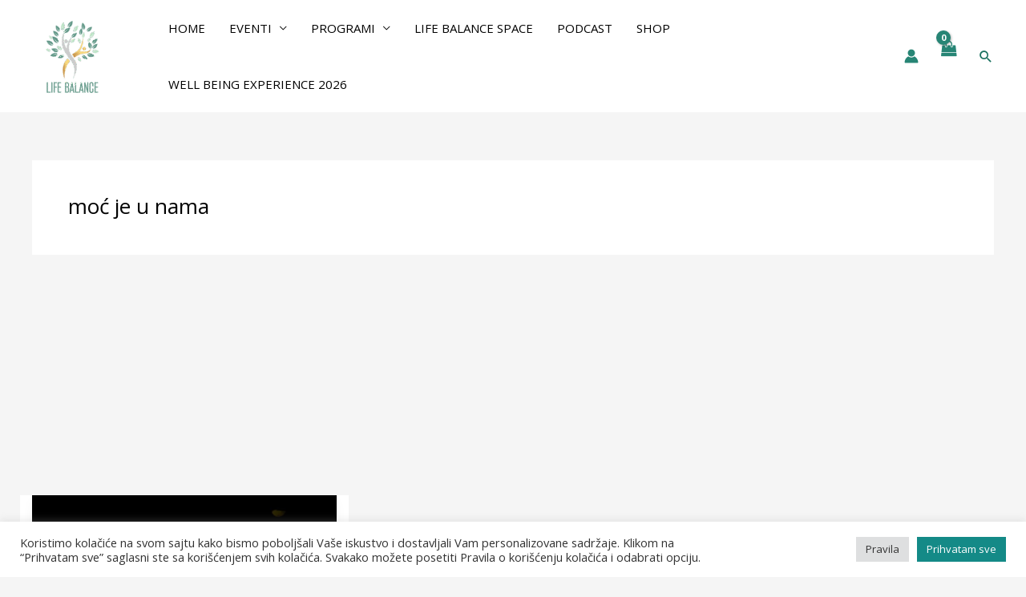

--- FILE ---
content_type: text/html; charset=utf-8
request_url: https://www.google.com/recaptcha/api2/aframe
body_size: 264
content:
<!DOCTYPE HTML><html><head><meta http-equiv="content-type" content="text/html; charset=UTF-8"></head><body><script nonce="uY_6HMPsM5ptnperUblIsg">/** Anti-fraud and anti-abuse applications only. See google.com/recaptcha */ try{var clients={'sodar':'https://pagead2.googlesyndication.com/pagead/sodar?'};window.addEventListener("message",function(a){try{if(a.source===window.parent){var b=JSON.parse(a.data);var c=clients[b['id']];if(c){var d=document.createElement('img');d.src=c+b['params']+'&rc='+(localStorage.getItem("rc::a")?sessionStorage.getItem("rc::b"):"");window.document.body.appendChild(d);sessionStorage.setItem("rc::e",parseInt(sessionStorage.getItem("rc::e")||0)+1);localStorage.setItem("rc::h",'1768267102784');}}}catch(b){}});window.parent.postMessage("_grecaptcha_ready", "*");}catch(b){}</script></body></html>

--- FILE ---
content_type: text/css; charset=utf-8
request_url: https://lifebalance.rs/wp-content/uploads/elementor/css/post-29227.css?ver=1764925036
body_size: 1507
content:
.elementor-29227 .elementor-element.elementor-element-15cd758a:not(.elementor-motion-effects-element-type-background), .elementor-29227 .elementor-element.elementor-element-15cd758a > .elementor-motion-effects-container > .elementor-motion-effects-layer{background-color:#E3E5EB;}.elementor-29227 .elementor-element.elementor-element-15cd758a{transition:background 0.3s, border 0.3s, border-radius 0.3s, box-shadow 0.3s;padding:70px 0px 70px 0px;}.elementor-29227 .elementor-element.elementor-element-15cd758a > .elementor-background-overlay{transition:background 0.3s, border-radius 0.3s, opacity 0.3s;}.elementor-29227 .elementor-element.elementor-element-47bad081 > .elementor-element-populated{margin:0px 80px 0px 0px;--e-column-margin-right:80px;--e-column-margin-left:0px;}.elementor-29227 .elementor-element.elementor-element-3e64147f{text-align:left;}.elementor-29227 .elementor-element.elementor-element-3e64147f img{width:120px;}.elementor-29227 .elementor-element.elementor-element-24ab489a .elementor-repeater-item-0267196.elementor-social-icon{background-color:#4378FF;}.elementor-29227 .elementor-element.elementor-element-24ab489a .elementor-repeater-item-f411666.elementor-social-icon{background-color:#FF5468;}.elementor-29227 .elementor-element.elementor-element-24ab489a .elementor-repeater-item-193cac1.elementor-social-icon{background-color:#FFFFFF;}.elementor-29227 .elementor-element.elementor-element-24ab489a .elementor-repeater-item-193cac1.elementor-social-icon i{color:#FF0505;}.elementor-29227 .elementor-element.elementor-element-24ab489a .elementor-repeater-item-193cac1.elementor-social-icon svg{fill:#FF0505;}.elementor-29227 .elementor-element.elementor-element-24ab489a .elementor-repeater-item-3a4472b.elementor-social-icon{background-color:#FFFFFF;}.elementor-29227 .elementor-element.elementor-element-24ab489a .elementor-repeater-item-3a4472b.elementor-social-icon i{color:#0000FF;}.elementor-29227 .elementor-element.elementor-element-24ab489a .elementor-repeater-item-3a4472b.elementor-social-icon svg{fill:#0000FF;}.elementor-29227 .elementor-element.elementor-element-24ab489a{--grid-template-columns:repeat(0, auto);width:var( --container-widget-width, 105.769% );max-width:105.769%;--container-widget-width:105.769%;--container-widget-flex-grow:0;--icon-size:15px;--grid-column-gap:9px;--grid-row-gap:0px;}.elementor-29227 .elementor-element.elementor-element-24ab489a .elementor-widget-container{text-align:left;}.elementor-29227 .elementor-element.elementor-element-24ab489a > .elementor-widget-container{padding:20px 0px 0px 0px;}.elementor-29227 .elementor-element.elementor-element-24ab489a .elementor-social-icon{background-color:rgba(255,255,255,0.21);--icon-padding:0.6em;}.elementor-29227 .elementor-element.elementor-element-24ab489a .elementor-social-icon i{color:#ffffff;}.elementor-29227 .elementor-element.elementor-element-24ab489a .elementor-social-icon svg{fill:#ffffff;}.elementor-29227 .elementor-element.elementor-element-24ab489a .elementor-social-icon:hover{background-color:#ffffff;}.elementor-29227 .elementor-element.elementor-element-24ab489a .elementor-social-icon:hover i{color:#001c38;}.elementor-29227 .elementor-element.elementor-element-24ab489a .elementor-social-icon:hover svg{fill:#001c38;}.elementor-bc-flex-widget .elementor-29227 .elementor-element.elementor-element-3e0ccef4.elementor-column .elementor-widget-wrap{align-items:flex-start;}.elementor-29227 .elementor-element.elementor-element-3e0ccef4.elementor-column.elementor-element[data-element_type="column"] > .elementor-widget-wrap.elementor-element-populated{align-content:flex-start;align-items:flex-start;}.elementor-29227 .elementor-element.elementor-element-722043a{text-align:left;}.elementor-29227 .elementor-element.elementor-element-722043a .elementor-heading-title{font-size:18px;font-weight:600;color:var( --e-global-color-secondary );}.elementor-29227 .elementor-element.elementor-element-4f4d449 .menu-item a.hfe-menu-item{padding-left:15px;padding-right:15px;}.elementor-29227 .elementor-element.elementor-element-4f4d449 .menu-item a.hfe-sub-menu-item{padding-left:calc( 15px + 20px );padding-right:15px;}.elementor-29227 .elementor-element.elementor-element-4f4d449 .hfe-nav-menu__layout-vertical .menu-item ul ul a.hfe-sub-menu-item{padding-left:calc( 15px + 40px );padding-right:15px;}.elementor-29227 .elementor-element.elementor-element-4f4d449 .hfe-nav-menu__layout-vertical .menu-item ul ul ul a.hfe-sub-menu-item{padding-left:calc( 15px + 60px );padding-right:15px;}.elementor-29227 .elementor-element.elementor-element-4f4d449 .hfe-nav-menu__layout-vertical .menu-item ul ul ul ul a.hfe-sub-menu-item{padding-left:calc( 15px + 80px );padding-right:15px;}.elementor-29227 .elementor-element.elementor-element-4f4d449 .menu-item a.hfe-menu-item, .elementor-29227 .elementor-element.elementor-element-4f4d449 .menu-item a.hfe-sub-menu-item{padding-top:15px;padding-bottom:15px;}.elementor-29227 .elementor-element.elementor-element-4f4d449 .sub-menu a.hfe-sub-menu-item,
						 .elementor-29227 .elementor-element.elementor-element-4f4d449 nav.hfe-dropdown li a.hfe-menu-item,
						 .elementor-29227 .elementor-element.elementor-element-4f4d449 nav.hfe-dropdown li a.hfe-sub-menu-item,
						 .elementor-29227 .elementor-element.elementor-element-4f4d449 nav.hfe-dropdown-expandible li a.hfe-menu-item,
						 .elementor-29227 .elementor-element.elementor-element-4f4d449 nav.hfe-dropdown-expandible li a.hfe-sub-menu-item{padding-top:15px;padding-bottom:15px;}.elementor-29227 .elementor-element.elementor-element-4f4d449 .hfe-nav-menu__toggle{margin:0 auto;}.elementor-29227 .elementor-element.elementor-element-4f4d449 .sub-menu,
								.elementor-29227 .elementor-element.elementor-element-4f4d449 nav.hfe-dropdown,
								.elementor-29227 .elementor-element.elementor-element-4f4d449 nav.hfe-dropdown-expandible,
								.elementor-29227 .elementor-element.elementor-element-4f4d449 nav.hfe-dropdown .menu-item a.hfe-menu-item,
								.elementor-29227 .elementor-element.elementor-element-4f4d449 nav.hfe-dropdown .menu-item a.hfe-sub-menu-item{background-color:#fff;}.elementor-29227 .elementor-element.elementor-element-4f4d449 .sub-menu li.menu-item:not(:last-child),
						.elementor-29227 .elementor-element.elementor-element-4f4d449 nav.hfe-dropdown li.menu-item:not(:last-child),
						.elementor-29227 .elementor-element.elementor-element-4f4d449 nav.hfe-dropdown-expandible li.menu-item:not(:last-child){border-bottom-style:solid;border-bottom-color:#c4c4c4;border-bottom-width:1px;}.elementor-bc-flex-widget .elementor-29227 .elementor-element.elementor-element-48bf49f8.elementor-column .elementor-widget-wrap{align-items:flex-start;}.elementor-29227 .elementor-element.elementor-element-48bf49f8.elementor-column.elementor-element[data-element_type="column"] > .elementor-widget-wrap.elementor-element-populated{align-content:flex-start;align-items:flex-start;}.elementor-29227 .elementor-element.elementor-element-169ee813{text-align:left;}.elementor-29227 .elementor-element.elementor-element-169ee813 .elementor-heading-title{font-size:18px;font-weight:600;color:var( --e-global-color-astglobalcolor1 );}.elementor-29227 .elementor-element.elementor-element-1a345ba .menu-item a.hfe-menu-item{padding-left:15px;padding-right:15px;}.elementor-29227 .elementor-element.elementor-element-1a345ba .menu-item a.hfe-sub-menu-item{padding-left:calc( 15px + 20px );padding-right:15px;}.elementor-29227 .elementor-element.elementor-element-1a345ba .hfe-nav-menu__layout-vertical .menu-item ul ul a.hfe-sub-menu-item{padding-left:calc( 15px + 40px );padding-right:15px;}.elementor-29227 .elementor-element.elementor-element-1a345ba .hfe-nav-menu__layout-vertical .menu-item ul ul ul a.hfe-sub-menu-item{padding-left:calc( 15px + 60px );padding-right:15px;}.elementor-29227 .elementor-element.elementor-element-1a345ba .hfe-nav-menu__layout-vertical .menu-item ul ul ul ul a.hfe-sub-menu-item{padding-left:calc( 15px + 80px );padding-right:15px;}.elementor-29227 .elementor-element.elementor-element-1a345ba .menu-item a.hfe-menu-item, .elementor-29227 .elementor-element.elementor-element-1a345ba .menu-item a.hfe-sub-menu-item{padding-top:15px;padding-bottom:15px;}.elementor-29227 .elementor-element.elementor-element-1a345ba .sub-menu a.hfe-sub-menu-item,
						 .elementor-29227 .elementor-element.elementor-element-1a345ba nav.hfe-dropdown li a.hfe-menu-item,
						 .elementor-29227 .elementor-element.elementor-element-1a345ba nav.hfe-dropdown li a.hfe-sub-menu-item,
						 .elementor-29227 .elementor-element.elementor-element-1a345ba nav.hfe-dropdown-expandible li a.hfe-menu-item,
						 .elementor-29227 .elementor-element.elementor-element-1a345ba nav.hfe-dropdown-expandible li a.hfe-sub-menu-item{padding-top:15px;padding-bottom:15px;}.elementor-29227 .elementor-element.elementor-element-1a345ba .hfe-nav-menu__toggle{margin:0 auto;}.elementor-29227 .elementor-element.elementor-element-1a345ba .sub-menu,
								.elementor-29227 .elementor-element.elementor-element-1a345ba nav.hfe-dropdown,
								.elementor-29227 .elementor-element.elementor-element-1a345ba nav.hfe-dropdown-expandible,
								.elementor-29227 .elementor-element.elementor-element-1a345ba nav.hfe-dropdown .menu-item a.hfe-menu-item,
								.elementor-29227 .elementor-element.elementor-element-1a345ba nav.hfe-dropdown .menu-item a.hfe-sub-menu-item{background-color:#fff;}.elementor-29227 .elementor-element.elementor-element-1a345ba .sub-menu li.menu-item:not(:last-child),
						.elementor-29227 .elementor-element.elementor-element-1a345ba nav.hfe-dropdown li.menu-item:not(:last-child),
						.elementor-29227 .elementor-element.elementor-element-1a345ba nav.hfe-dropdown-expandible li.menu-item:not(:last-child){border-bottom-style:solid;border-bottom-color:#c4c4c4;border-bottom-width:1px;}.elementor-bc-flex-widget .elementor-29227 .elementor-element.elementor-element-7220b324.elementor-column .elementor-widget-wrap{align-items:flex-start;}.elementor-29227 .elementor-element.elementor-element-7220b324.elementor-column.elementor-element[data-element_type="column"] > .elementor-widget-wrap.elementor-element-populated{align-content:flex-start;align-items:flex-start;}.elementor-29227 .elementor-element.elementor-element-6dd9d7be{text-align:left;}.elementor-29227 .elementor-element.elementor-element-6dd9d7be .elementor-heading-title{font-size:18px;font-weight:500;color:var( --e-global-color-secondary );}.elementor-29227 .elementor-element.elementor-element-1debdd6 > .elementor-container > .elementor-column > .elementor-widget-wrap{align-content:center;align-items:center;}.elementor-29227 .elementor-element.elementor-element-1debdd6:not(.elementor-motion-effects-element-type-background), .elementor-29227 .elementor-element.elementor-element-1debdd6 > .elementor-motion-effects-container > .elementor-motion-effects-layer{background-color:#E5E5E5;}.elementor-29227 .elementor-element.elementor-element-1debdd6{transition:background 0.3s, border 0.3s, border-radius 0.3s, box-shadow 0.3s;}.elementor-29227 .elementor-element.elementor-element-1debdd6 > .elementor-background-overlay{transition:background 0.3s, border-radius 0.3s, opacity 0.3s;}.elementor-29227 .elementor-element.elementor-element-3ad032eb{text-align:left;}.elementor-29227 .elementor-element.elementor-element-3ad032eb .elementor-heading-title{font-size:12px;font-weight:300;color:var( --e-global-color-astglobalcolor1 );}.elementor-29227 .elementor-element.elementor-element-c7ce57e img{width:80%;}.elementor-29227 .elementor-element.elementor-element-d3c5c49 img{width:80%;}@media(max-width:1024px){.elementor-29227 .elementor-element.elementor-element-15cd758a{padding:50px 20px 50px 20px;}.elementor-29227 .elementor-element.elementor-element-47bad081 > .elementor-element-populated{margin:0% 15% 0% 0%;--e-column-margin-right:15%;--e-column-margin-left:0%;}.elementor-29227 .elementor-element.elementor-element-24ab489a{--icon-size:10px;}.elementor-29227 .elementor-element.elementor-element-7220b324 > .elementor-element-populated{margin:0px 0px 0px 0px;--e-column-margin-right:0px;--e-column-margin-left:0px;}}@media(max-width:767px){.elementor-29227 .elementor-element.elementor-element-15cd758a{padding:35px 20px 35px 20px;}.elementor-29227 .elementor-element.elementor-element-47bad081 > .elementor-element-populated{margin:0px 0px 50px 0px;--e-column-margin-right:0px;--e-column-margin-left:0px;padding:0px 0px 0px 0px;}.elementor-29227 .elementor-element.elementor-element-3e64147f img{width:70px;}.elementor-29227 .elementor-element.elementor-element-24ab489a .elementor-widget-container{text-align:left;}.elementor-29227 .elementor-element.elementor-element-3e0ccef4{width:33%;}.elementor-29227 .elementor-element.elementor-element-3e0ccef4 > .elementor-element-populated{padding:0px 0px 0px 0px;}.elementor-29227 .elementor-element.elementor-element-722043a{text-align:left;}.elementor-29227 .elementor-element.elementor-element-48bf49f8{width:33%;}.elementor-29227 .elementor-element.elementor-element-48bf49f8 > .elementor-element-populated{padding:0px 0px 0px 0px;}.elementor-29227 .elementor-element.elementor-element-169ee813{text-align:left;}.elementor-29227 .elementor-element.elementor-element-7220b324{width:33%;}.elementor-29227 .elementor-element.elementor-element-7220b324 > .elementor-element-populated{padding:0px 0px 0px 0px;}.elementor-29227 .elementor-element.elementor-element-3ad032eb{text-align:center;}}@media(min-width:768px){.elementor-29227 .elementor-element.elementor-element-47bad081{width:23%;}.elementor-29227 .elementor-element.elementor-element-3e0ccef4{width:22%;}.elementor-29227 .elementor-element.elementor-element-48bf49f8{width:25%;}.elementor-29227 .elementor-element.elementor-element-7220b324{width:30%;}}@media(max-width:1024px) and (min-width:768px){.elementor-29227 .elementor-element.elementor-element-47bad081{width:35%;}.elementor-29227 .elementor-element.elementor-element-3e0ccef4{width:20%;}.elementor-29227 .elementor-element.elementor-element-48bf49f8{width:20%;}.elementor-29227 .elementor-element.elementor-element-7220b324{width:20%;}}

--- FILE ---
content_type: text/css; charset=utf-8
request_url: https://lifebalance.rs/wp-content/themes/astra-child/style.css?ver=1.0.0
body_size: 852
content:
/**
Theme Name: Life Balance
Author: Brainstorm Force
Author URI: http://wpastra.com/about/
Description: Astra is the fastest, fully customizable & beautiful theme suitable for blogs, personal portfolios and business websites. It is very lightweight (less than 50KB on frontend) and offers unparalleled speed. Built with SEO in mind, Astra comes with schema.org code integrated so search engines will love your site. Astra offers plenty of sidebar options and widget areas giving you a full control for customizations. Furthermore, we have included special features and templates so feel free to choose any of your favorite page builder plugin to create pages flexibly. Some of the other features: # WooCommerce Ready # Responsive # Compatible with major plugins # Translation Ready # Extendible with premium addons # Regularly updated # Designed, Developed, Maintained & Supported by Brainstorm Force. Looking for a perfect base theme? Look no further. Astra is fast, fully customizable and beautiful theme!
Version: 1.0.0
License: GNU General Public License v2 or later
License URI: http://www.gnu.org/licenses/gpl-2.0.html
Text Domain: life-balance
Template: astra
*/

.tutor-single-course-author-name {
	display: none!important;
}
.tutor-single-course-sidebar .price {
	display: none!important;
}
.tutor-single-course-avatar {
	display: none!important;
}
.tutor-course-card .tutor-course-name, .tutor-course-card .tutor-course-name a {
    color: #fff!important;
    font-size: 22px!important;
    font-weight: 700!important;
    text-align: center!important;
    margin-top: auto!important;
}

--- FILE ---
content_type: application/javascript; charset=utf-8
request_url: https://fundingchoicesmessages.google.com/f/AGSKWxVvsnUZcTfrXlVCYRK8DbE78A_Z8TNn4l11JvLbA_zHX196obazCUNCY6npARfcV7lfYWVkTXidEhPvS3XlzShvEgt0w05ImvGgwNSvO41GLm4nke4lTkVnc5ZppadWj-7lYYxR1A==?fccs=W251bGwsbnVsbCxudWxsLG51bGwsbnVsbCxudWxsLFsxNzY4MjY3MTAyLDkxNTAwMDAwMF0sbnVsbCxudWxsLG51bGwsW251bGwsWzcsNl0sbnVsbCxudWxsLG51bGwsbnVsbCxudWxsLG51bGwsbnVsbCxudWxsLG51bGwsMV0sImh0dHBzOi8vbGlmZWJhbGFuY2UucnMvdGFnL21vYy1qZS11LW5hbWEvIixudWxsLFtbOCwiR1AyYWpaWFFBZ2MiXSxbOSwiZW4tVVMiXSxbMTYsIlsxLDEsMV0iXSxbMTksIjIiXSxbMTcsIlswXSJdLFsyNCwiIl0sWzI5LCJmYWxzZSJdXV0
body_size: 119
content:
if (typeof __googlefc.fcKernelManager.run === 'function') {"use strict";this.default_ContributorServingResponseClientJs=this.default_ContributorServingResponseClientJs||{};(function(_){var window=this;
try{
var np=function(a){this.A=_.t(a)};_.u(np,_.J);var op=function(a){this.A=_.t(a)};_.u(op,_.J);op.prototype.getWhitelistStatus=function(){return _.F(this,2)};var pp=function(a){this.A=_.t(a)};_.u(pp,_.J);var qp=_.Zc(pp),rp=function(a,b,c){this.B=a;this.j=_.A(b,np,1);this.l=_.A(b,_.Nk,3);this.F=_.A(b,op,4);a=this.B.location.hostname;this.D=_.Dg(this.j,2)&&_.O(this.j,2)!==""?_.O(this.j,2):a;a=new _.Og(_.Ok(this.l));this.C=new _.bh(_.q.document,this.D,a);this.console=null;this.o=new _.jp(this.B,c,a)};
rp.prototype.run=function(){if(_.O(this.j,3)){var a=this.C,b=_.O(this.j,3),c=_.dh(a),d=new _.Ug;b=_.fg(d,1,b);c=_.C(c,1,b);_.hh(a,c)}else _.eh(this.C,"FCNEC");_.lp(this.o,_.A(this.l,_.Ae,1),this.l.getDefaultConsentRevocationText(),this.l.getDefaultConsentRevocationCloseText(),this.l.getDefaultConsentRevocationAttestationText(),this.D);_.mp(this.o,_.F(this.F,1),this.F.getWhitelistStatus());var e;a=(e=this.B.googlefc)==null?void 0:e.__executeManualDeployment;a!==void 0&&typeof a==="function"&&_.Qo(this.o.G,
"manualDeploymentApi")};var sp=function(){};sp.prototype.run=function(a,b,c){var d;return _.v(function(e){d=qp(b);(new rp(a,d,c)).run();return e.return({})})};_.Rk(7,new sp);
}catch(e){_._DumpException(e)}
}).call(this,this.default_ContributorServingResponseClientJs);
// Google Inc.

//# sourceURL=/_/mss/boq-content-ads-contributor/_/js/k=boq-content-ads-contributor.ContributorServingResponseClientJs.en_US.GP2ajZXQAgc.es5.O/d=1/exm=ad_blocking_detection_executable,kernel_loader,loader_js_executable/ed=1/rs=AJlcJMwxu1KDYCo_MT4gCPaAdBlhVAdLlg/m=cookie_refresh_executable
__googlefc.fcKernelManager.run('\x5b\x5b\x5b7,\x22\x5b\x5bnull,\\\x22lifebalance.rs\\\x22,\\\x22AKsRol-7pBM7YjAI3yJSVqc0J2i5r_c9fPSVS_3nzaQIZASwe1gpaMRKfNk96bRzj-WXvKKgHDOd58SetyNsKtcDad5Wx1sBp9MywlDdQ6-9fvtUEhy54SB_WWnxjEbQbbbWkL8286APnphl10mBTXTWH8o32NMOkg\\\\u003d\\\\u003d\\\x22\x5d,null,\x5b\x5bnull,null,null,\\\x22https:\/\/fundingchoicesmessages.google.com\/f\/AGSKWxWZaxtQkhxLxsbG8ZqMtX5W78xJ7hOlLfsMhgWm33Fs193YPnwc_mC2YJYngYY5XtUjYqSlicuKbGvJU011H7MFcdYehoDAVGQsIOnxsiQsCgy4MQFK0QmLcvzL1opFxJXEH5SvFQ\\\\u003d\\\\u003d\\\x22\x5d,null,null,\x5bnull,null,null,\\\x22https:\/\/fundingchoicesmessages.google.com\/el\/AGSKWxVy4XTspD8caYYhZw_Y7cArB7yF3qZXAPoi5orzzl07r7-TcPw11L7Ug6bIk6VZ_2Vowi37NH-nhO2EukdIv7yCyT4quB6_e2Ln6eFcg3hSOElb-laL6W2M09BUjnuEDTWrZd98Sg\\\\u003d\\\\u003d\\\x22\x5d,null,\x5bnull,\x5b7,6\x5d,null,null,null,null,null,null,null,null,null,1\x5d\x5d,\x5b3,1\x5d\x5d\x22\x5d\x5d,\x5bnull,null,null,\x22https:\/\/fundingchoicesmessages.google.com\/f\/AGSKWxX6GsAh6PM_7lSm5a6-ercMRV9yY03tJbRxfDOeFInjEXehGtySaOuRViafJpn_wZnJnFlfNCTO0aKIhqwRhu5biD4VCIl3g7eDR_uq95YHZBM1jpiJEOhYpnGqrY286Fadq8PFMw\\u003d\\u003d\x22\x5d\x5d');}

--- FILE ---
content_type: application/javascript; charset=utf-8
request_url: https://fundingchoicesmessages.google.com/f/AGSKWxVmhUsMceDhZyerPxRKZO9AKuKNWZtC6CjEL9AKTNiu8IjIUkBKCF0IFInTL-GBsdg3CcmBbWbXpX7FqszEob7jzg-ZFtG7ABnZKZ_m2HJwxguu6_W-fU7t18zHXZaZDaMbg2bCaFM1RVQ6DmJ00Wiyi373EKhsQF3Ny6tJoceny_MI7uZA1dfK1Znl/_.swf?ad=/tools/ad./addisplay./adcase./affiliates/banner
body_size: -1287
content:
window['d743505a-0660-4d45-a0bf-df03de74985c'] = true;